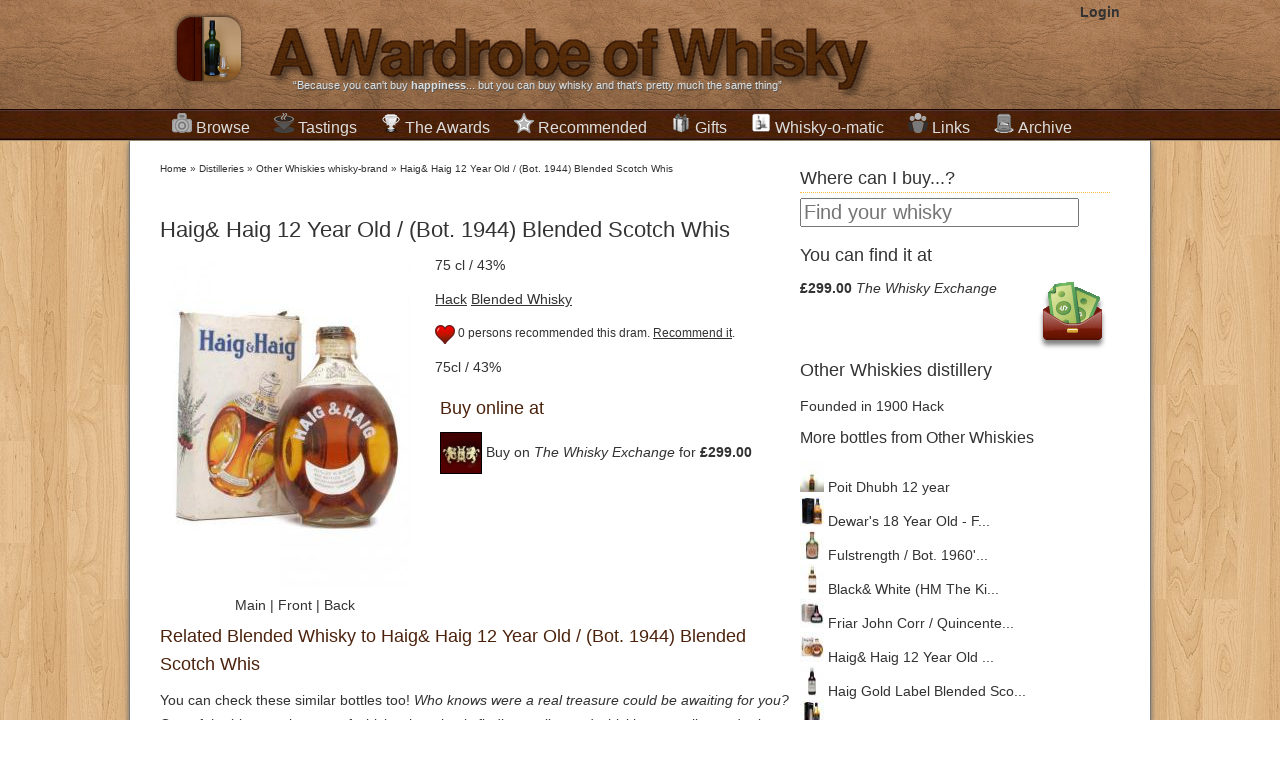

--- FILE ---
content_type: text/html; charset=UTF-8
request_url: https://www.awardrobeofwhisky.com/bottle/haigand-haig-12-year-old-bot-1944-blended-scotch-whisky
body_size: 9222
content:

<!DOCTYPE html>
<html lang="en">
<head>
    <meta charset="utf-8" />
    <title>Buy Haig&amp; Haig 12 Year Old / (Bot. 1944) Blended Scotch Whis Blended Whisky - Other Whiskies | Whisky Ratings & Reviews</title>
    <meta name="author" content="Miguel Angel Blanch Lardin">
	<link href="https://plus.google.com/114851364607963738613" rel="publisher" />

    <meta name="rating" content="general">
    <meta property="fb:app_id" content="185941278183490"/>
	<meta property="fb:admins" content="100000273432208" />
    <meta name="google-site-verification" content="cPnNlLLqXpC9KOAPTFN-dDSUU4MrvOqAT95ISqKE8ck" />

	<!-- CSS -->
			<link rel="stylesheet" href="/final-complete-1.1.3.css">
		
		
	<!--[if lt IE 9]>
		<script src="http://html5shim.googlecode.com/svn/trunk/html5.js"></script>
	<![endif]-->
	
	<!-- Mobile Specific Metas -->
	<meta name="viewport" content="width=device-width, initial-scale=1" /> 
	
	<!--  RSS -->
	<link rel="alternate" type="application/rss+xml" title="A Wardrobe of Whisky Latest stories" href="http://feeds.feedburner.com/awardrobeofwhisky/qdam" /> 
	<link rel="alternate" type="application/rss+xml" title="A Wardrobe of Whisky New Products" href="http://awardrobeofwhisky.com/rss-bottles.php" /> 
	<link rel="alternate" type="application/rss+xml" title="A Wardrobe of Whisky Latest Tasting notes" href="http://awardrobeofwhisky.com/rss-tastings.php" /> 

	<!-- Favicons -->
	<link rel="shortcut icon" href="/favicon.gif" type="image/gif" />
	<link rel="icon" href="/favicon.gif" type="image/gif" />
	<link rel="apple-touch-icon" href="/apple-touch-icon.png" />
	
	<!-- Javascript -->
			<script src="//ajax.googleapis.com/ajax/libs/jquery/1.7.2/jquery.min.js" type="text/javascript"></script>
		<script src="/final-complete.js" type="text/javascript"></script>
	
	
	<script type="text/javascript" src="//s7.addthis.com/js/300/addthis_widget.js#pubid=ra-4e7de2ef3a2c8222&async=1&domready=1"></script>

    	<link rel="canonical" href="http://awardrobeofwhisky.com/bottle/haigand-haig-12-year-old-bot-1944-blended-scotch-whisky" />
	<meta name="Description" content="Read Miguel's review about Haig&amp; Haig 12 Year Old / (Bot. 1944) Blended Scotch Whis and buy this Blended Whisky from a selection of the best online shops with worldwide delivery. Best price deal guaranteed."/>

	<meta property="og:title" content="Haig&amp; Haig 12 Year Old / (Bot. 1944) Blended Scotch Whis" />	
  	<meta property="og:type" content="whiskywardrobe:bottle" /> 
	<meta property="og:url" content="http://awardrobeofwhisky.com/bottle/haigand-haig-12-year-old-bot-1944-blended-scotch-whisky" />	
	<meta property="og:description" content="Read Miguel's review about Haig&amp; Haig 12 Year Old / (Bot. 1944) Blended Scotch Whis and buy this Blended Whisky from a selection of the best online shops with worldwide delivery. Best price deal guaranteed." />
	<meta property="og:image" content="http://awardrobeofwhisky.com/bottle/haigand-haig-12-year-old-bot-1944-blended-scotch-whisky-shop-250.jpg" />

	<meta itemprop="name" content="Buy Haig&amp; Haig 12 Year Old / (Bot. 1944) Blended Scotch Whis Blended Whisky - Other Whiskies | Whisky Ratings & Reviews" />
	<meta itemprop="description" content="Read Miguel's review about Haig&amp; Haig 12 Year Old / (Bot. 1944) Blended Scotch Whis and buy this Blended Whisky from a selection of the best online shops with worldwide delivery. Best price deal guaranteed." /> 
	<meta itemprop="image" content="http://awardrobeofwhisky.com/bottle/haigand-haig-12-year-old-bot-1944-blended-scotch-whisky-shop-250.jpg" />	

	<script type="text/javascript">
				   		
	    function postToFeed(action) {
			var translate=new Array()
			translate['recommend']='Recommended';
			translate['taste']='I have tasted';
	
			var obj = {
	          method: 'feed',
	          link: 'http://awardrobeofwhisky.com/bottle/haigand-haig-12-year-old-bot-1944-blended-scotch-whisky',
	          picture: 'http://awardrobeofwhisky.com/bottle/haigand-haig-12-year-old-bot-1944-blended-scotch-whisky-shop-250.jpg',
	          name: 'A Wardrobe of Whisky',
	          caption: translate[action]+' Haig&amp; Haig 12 Year Old / (Bot. 1944) Blended Scotch Whis',
	          description: '75cl / 43%'
	        };
	
	        FB.ui(obj);
	      }		  	
	      
   		function recommendAction(e) {
	   		if(true) {
	   			//fbLoginDialog();
	   			return;
	   		}

	   		if(false && !confirm('Do you want to un-recommend this?')) {
		   		return;
	   		}
			   					
			$.getJSON('/ajax/toggle-social-action.php',
				{
					'action': 'recommend',
					'bottle': 1799				}, 
				function(data) {
					var extra='on';
					
					if(data['op']=='remove') {
						$('#recommend-paragraph').html(data['html']);
					} else {
						$('#recommend-paragraph').html(data['html']);
						
						postToFeed('recommend');
					}
				}
			);
   		}

   		function loadTastingNote(tasting) {
   	   		$.get('/ajax/tasting-note.php',
   	   				{
	   					'id': tasting,
   	   				},
   	   				function(data){
   	   	   				$('#'+tasting).html(data);
   	   				});

  			return false;
   		}

    	$().ready(function() {
			$('#bottle-image-front-image').hide();
			$('#bottle-image-back-image').hide();
			
			$('#main-image').click(function() {
				$('#bottle-image-main-image').fadeIn();
				$('#bottle-image-main-image-fullscreen').fadeIn();
				$('#bottle-image-front-image').hide();
				$('#bottle-image-front-image-fullscreen').hide();
				$('#bottle-image-back-image').hide();
				$('#bottle-image-back-image-fullscreen').hide();
			});

			$('#bottle-front-image').click(function() {
				$('#bottle-image-main-image').hide();
				$('#bottle-image-main-image-fullscreen').hide();
				$('#bottle-image-front-image').fadeIn();
				$('#bottle-image-front-image-fullscreen').fadeIn();
				$('#bottle-image-back-image').hide();
				$('#bottle-image-back-image-fullscreen').hide();
			});

			$('#bottle-back-image').click(function() {
				$('#bottle-image-main-image').hide();
				$('#bottle-image-main-image-fullscreen').hide();
				$('#bottle-image-front-image').hide();
				$('#bottle-image-front-image-fullscreen').hide();
				$('#bottle-image-back-image').fadeIn();
				$('#bottle-image-back-image-fullscreen').fadeIn();
			});

			/* Fill the paragraph with the proper info as the cache may be outdated */
							$('#recommend-paragraph').html('<a id="recommendCallToAction" href="#" onClick="recommendAction(1799);"><img src="/images/recommend.png"></a> 0 persons recommended this dram. <a id="recommendCallToAction" href="#" onClick="recommendAction(1799);">Recommend it</a>.');
				
			
		});
	</script>	
	</head>
<body>
    <div id="wrapper" itemscope itemtype="http://schema.org/WebPage">
		<header id="title">
			<div class="centered">
				<a href="/" class="header">
		   			<img width="89" height="98" class="alpha grid_2" src="/images/logo-icon.png" alt="A wardrobe of Whisky Blog - tasting notes, collection and best shops for buying whisky online" />
	   				<img width="662" height="98" class="alpha grid_11" src="/images/logo.png" alt="A wardrobe of Whisky Blog - tasting notes, collection and best shops for buying whisky online" />
	   			</a>
	   			
			    <section id="login">
		   			<strong><a href="/?id=login/login" rel="nofollow">Login</a></strong>		   	  	</section>
		   	  	
				<span class="grid_13">&ldquo;Because you can't buy <strong>happiness</strong>... but you can buy whisky and that's pretty much the same thing&rdquo;</span>
			</div>
		</header>
		
		<nav id="menubar">
			<ul class="centered">
				<li class="dropdown">
					<h2>
						<a href="/distillery"><img class="sprite sprite-collection" src="/images/1px.gif"
							alt="Collection of rare,fine and old whisky bottles" />Browse</a>
					</h2>
					<div>
						<h3>
							<a href="/new-arrivals">New Products</a>
						</h3>
						<h3>
							<a href="/distillery">Distilleries and brands</a>
						</h3>
						<ul class="compact">
							<li><a href="/distillery/ardbeg">Ardbeg</a></li>
							<li><a href="/distillery/the-balvenie">The Balvenie</a></li>
							<li><a href="/distillery/the-macallan">The Macallan</a></li>
							<li><a href="/distillery/lagavulin">Lagavulin</a></li>
							<li><a href="/distillery/glenfiddich">Glenfiddich</a></li>
							<li><a href="/distillery/highland-park">Highland Park</a></li>
							<li><a href="/distillery/glenfarclas">Glenfarclas</a></li>
							<li><a href="/distillery/port-ellen">Port Ellen</a></li>
							<li><a href="/distillery/laphroaig">Laphroaig</a></li>
							<li><a href="/distillery/bowmore">Bowmore</a></li>
							<li><a href="/distillery">More ...</a></li>
						</ul>
						<h3>
							<a href="/samples/1">Miniatures & Samples</a>
						</h3>
						<h3>
							<a href="/collection/1">From A to Z</a>
						</h3>
											</div>
				</li>
				<li class="dropdown">
					<h2>
						<a href="/tastings-by-distillery/1"><img class="sprite sprite-tasting" src="/images/1px.gif"
							alt="Tasting notes" />Tastings</a>
					</h2>
					<div>
						<h3>
							<a href="/latest-tastings/1">Latest additions</a>
						</h3>
						<h3>
							<a href="/tastings-by-distillery/1">Sorted by distilleries</a>
						</h3>
						<h3>
							<a href="/tastings-by-score/1">Sorted by tasting ratings</a>
						</h3>
						<h3>Resources about tasting whisky</h3>
						<ul class="compact">
							<li><a href="/post/how-to-taste-whisky-steps">How to do tasting
									sessions</a></li>
							<li><a href="/post/whisky-ratings-my-own-personal-view">How whisky scores works</a></li>
							<li><a
								href="/content/files/whisky-tasting-paper-version-3-short.pdf">Blank
									PDF Tasting notes sheets</a></li>
						</ul>
					</div>
				</li>
				<li class="dropdown">
					<h2>
						<a href="/awards"><img class="sprite sprite-best" src="/images/1px.gif"
							alt="International Whisky Awards and Competitions" />The Awards</a>
					</h2>
					<div>
						<h3>
							<a href="/awards">List of Awards and Competitions</a>
						</h3>
						<ul class="compact">
														<li><a href="/awards/Malt-Maniacs-Awards"><img
										style="margin-right: 5px"
										class="sprite sprite-mma-128px"
										src="/images/1px.gif" alt="Malt Maniacs Awards" /> Malt Maniacs Awards								</a></li>
																<li><a href="/awards/Jim-Murray's-Whisky-Bible-Awards"><img
										style="margin-right: 5px"
										class="sprite sprite-jmwb-128px"
										src="/images/1px.gif" alt="Jim Murray's Whisky Bible Awards" /> Jim Murray's Whisky Bible Awards								</a></li>
																<li><a href="/awards/World-Whiskies-Awards"><img
										style="margin-right: 5px"
										class="sprite sprite-wwa-128px"
										src="/images/1px.gif" alt="World Whiskies Awards" /> World Whiskies Awards								</a></li>
																<li><a href="/awards/San-Francisco-World-Spirits-Competition"><img
										style="margin-right: 5px"
										class="sprite sprite-sfwic-128px"
										src="/images/1px.gif" alt="San Francisco World Spirits Competition" /> San Francisco World Spirits Competition								</a></li>
																<li><a href="/awards/International-Wines-and-Spirits-Competition"><img
										style="margin-right: 5px"
										class="sprite sprite-iwsc-128px"
										src="/images/1px.gif" alt="International Wines and Spirits Competition" /> International Wines and Spirits Competition								</a></li>
																<li><a href="/awards/International-Whisky-Competition"><img
										style="margin-right: 5px"
										class="sprite sprite-iwc-128px"
										src="/images/1px.gif" alt="International Whisky Competition" /> International Whisky Competition								</a></li>
														</ul>
						<h3>
							<a href="/whisky-recommendations/1">Your favorites</a>
						</h3>

					</div>
				</li>
				<li class="dropdown">
					<h2>
						<a href="/whisky-recommendations/1"><img class="sprite sprite-recommended" src="/images/1px.gif"
							alt="Recommended drinks" />Recommended</a>
					</h2>
					<div>
						<h3>
							<a href="/bang-for-buck">Bang for the buck whiskies</a>
						</h3>
						<h3>
							<a href="/best/">Best of the best</a>
						</h3>
						<ul class="compact">
							<li><a href="/best-by-type/single_malt">Top Single Malts</a></li>
							<li><a href="/best-by-type/bourbon">Top Bourbon &amp; Straight
									Whiskeys</a></li>
							<li><a href="/best-by-type/blended">Top Blended whisky</a></li>
							<li><a href="/best-by-type/tequila">Top Tequila &amp; Mezcal</a></li>
							<li><a href="/best-by-type/rum">Top Rums</a></li>
						</ul>
						<h3>Best whiskies by country</h3>
						<ul class="compact">
							<li><a href="/best-scotch-whisky">Scotland</a>
								<ul>
									<li><a href="/best-by-country/speyside">Speyside Whisky</a></li>
									<li><a href="/best-by-country/islay">Islay Whisky</a></li>
									<li><a href="/best-by-country/highland">Highlands Whisky</a></li>
									<li><a href="/best-by-country/campbeltown">Campbeltown Whisky</a></li>
									<li><a href="/best-by-country/lowland">Lowlands Whisky</a></li>
								</ul>
							</li>
							<li><a href="/best-by-country/japan">Japanese whisky</a></li>
							<li><a href="/best-irish-whiskey">Irish Whiskey</a></li>
							<li><a href="/best-welsh-whisky">Welsh Whisky</a></li>
						</ul>
						<h3>
							<a href="/worst-whisky-ever">Worst whiskies tasted</a>
						</h3>
						
					</div>
				</li>
				<li><h2>
						<a href="/whisky-gifts"><img
							class="sprite sprite-whisky-gift" src="/images/1px.gif"
							alt="Whisky gifts whisky presents single malt scotch" />Gifts</a>
				</h2></li>
				<li><h2>
						<a href="/whisky-o-matic"><img
							class="sprite sprite-whisky-o-matic" src="/images/1px.gif"
							alt="A wardrobe of Whisky whisky-o-matic drink matching and recommendations" />Whisky-o-matic</a>
					</h2></li>
				<li><h2>
						<a href="/best-whisky-blogs"><img class="sprite sprite-links"
							src="/images/1px.gif"
							alt="Links to the best whisky blogs world-wide" />Links</a>
					</h2></li>
				<li><h2>
						<a href="/post"><img class="sprite sprite-archive"
							src="/images/1px.gif" alt="Archive of published posts" />Archive</a>
					</h2></li>
			</ul>
		</nav>
		
		<div class="container_24" id="container">
						
			<div class="alpha grid_16" id="content">
			      <nav class="breadcrumbs">
			        	<div class="breadcrumb" itemprop="breadcrumb">
	<a href="/">Home</a>  &raquo; <a href="/distillery">Distilleries</a>  &raquo; <a href="/distillery/other-whiskies">Other Whiskies whisky-brand</a>  &raquo; <a href="/bottle/haigand-haig-12-year-old-bot-1944-blended-scotch-whisky">Haig&amp; Haig 12 Year Old / (Bot. 1944) Blended Scotch Whis</a>	</div>
				      </nav>
		
		      			<article itemscope itemtype="http://schema.org/Product" id="bottle-article">		
			   	<nav class="share">
		<div class="addthis_toolbox addthis_default_style ">
			<a class="addthis_button_facebook_like" fb:like:layout="button_count"></a>
			<a class="addthis_button_tweet" tw:via="whiskywardrobe"></a>
			<a class="addthis_button_google_plusone" g:plusone:size="medium"></a>
			<a class="addthis_button_pinterest_pinit"></a>
			<a class="addthis_counter addthis_pill_style"></a>
		</div>
	</nav>
				<h1 itemprop="name">Haig&amp; Haig 12 Year Old / (Bot. 1944) Blended Scotch Whis</h1>
			<meta itemprop="brand" content="Other Whiskies" />
				
			<figure class="bottle alpha grid_7">
				<a href="#buy-whisky-section"><img itemprop="image" id="bottle-image-main-image" alt="Haig&amp; Haig 12 Year Old / (Bot. 1944) Blended Scotch Whis" src="/bottle/haigand-haig-12-year-old-bot-1944-blended-scotch-whisky-main_image-250.jpg"  width="250" height="333"/></a>
					
				<a href="#buy-whisky-section"><img id="bottle-image-front-image" alt="Haig&amp; Haig 12 Year Old / (Bot. 1944) Blended Scotch Whis Front side" src="/thumbnail.php?url=images/nopicture.jpg&size=250"  width="250" height="333"/></a>
					
				<a href="#buy-whisky-section"><img id="bottle-image-back-image" alt="Haig&amp; Haig 12 Year Old / (Bot. 1944) Blended Scotch Whis Back side" src="/thumbnail.php?url=images/nopicture.jpg&size=250"  width="250" height="333"/></a>
					
				<figcaption>
					<span id="main-image">Main</span> | 
					<span id="bottle-front-image">Front</span> | 
					<span id="bottle-back-image">Back</span>
				</figcaption>
			</figure>
	
			<p>75 cl / 43%</p>
			<p><a href="/collection/region/Hack">Hack</a> <a href="/collection/type/blended">Blended Whisky</a></p>

						<p id="recommend-paragraph"><img src="/images/recommend.png">0 persons <a href="/your-recommended/1">recommended</a> this dram. <a id="recommendCallToAction" href="#" onClick="recommendAction();">Recommend it</a>.</p>
			<p itemprop="description">75cl / 43%</p>
	
						<section class="omega grid_9 buy-section">
				<h2 id="buy-whisky-section">Buy online at</h2>
				<div class="sidebar-buy">
					      	<ul class="detailed-affiliates">
      	      		<li itemprop="offers" itemscope itemtype="http://schema.org/Offer">
      			<meta itemprop="price" content="299">
      			<meta itemprop="priceCurrency" content="GBP">
      			      			<a rel=”nofollow” target=”_blank” class="shop-buy-at " href="/go.php?t=60f168a7ffd3b0ba85c8b8c1f030fbc8&u=http%3A%2F%2Fwww.awin1.com%2Fpclick.php%3Fp%3D72463374%26a%3D128751%26m%3D400%26clickref%3DBS" >
      				<img class="shop-thumbnail" src="/images/shops/twe.jpg">
      				Buy on <em itemprop="seller">The Whisky Exchange</em> for <strong>&pound;299.00</strong>
      			</a>
      		</li>
      	 		
      	</ul>
      					</div>	
			</section>
						
			<!-- 
			<section class="alpha grid_7 details">
				<h2>Details</h2>
	  			<ul>
	    			<li><span>Country: </span><a href="/collection/region/Hack">Hack</a></li>
	  				<li><span>Distiller: </span><a href="/distillery/other-whiskies">Other Whiskies</a></li>
	  				<li><span>Bottler: </span><a href="/distillery/other-whiskies">Other Whiskies</a></li>
		  			<li><span>Alcohol: </span>43% ABV</li>
	  				<li><span>Volume: </span>75 cl</li>
	  				<li><span>Age: </span>12 years old</li>
	  				<li><span>Style: </span><a href="/collection/type/blended">Blended Whisky</a></li>
	 		 	</ul>
	 		 </section>
	 		-->
	 		  		 
							
			<br class="clear">
			
			
	 		 <section class="similar" id="similar-bottles">
	 		 	<h2>Related Blended Whisky to Haig&amp; Haig 12 Year Old / (Bot. 1944) Blended Scotch Whis</h2>
	 		 				   	<p>You can check these similar bottles too! <em>Who knows were a real treasure could be awaiting for you?</em> One of the biggest pleasure of whisky shopping is
			   	finding really good whiskies at really good prices.</p>
			   		
				<ul class="bottles-listing">
			    	  	<li class="verycompactbottle  " id="bottle-24242"> 
	  			  	    <a href="/bottle/haig-gold-label-imperial-quart-blended-scotch-whisky">
	        	<img alt="A bottle of Haig Gold Label / Imperial Quart Blended Scotch Whisky" src="/bottle/haig-gold-label-imperial-quart-blended-scotch-whisky-main_image-120.jpg"  width="120" height="160" /><br>
				Haig Gold Label / Imperial Quart Blended Scotch Whisky	        </a>
			<br>
							<span class="price">&pound;25.75</span>
					
	  	</li>
			  	<li class="verycompactbottle  " id="bottle-1800"> 
	  			  	    <a href="/bottle/haig-gold-label-blended-scotch-whisky">
	        	<img alt="A bottle of Haig Gold Label Blended Scotch Whisky" src="/bottle/haig-gold-label-blended-scotch-whisky-main_image-120.jpg"  width="120" height="160" /><br>
				Haig Gold Label Blended Scotch Whisky	        </a>
			<br>
							<span class="price">&pound;25.45</span>
					
	  	</li>
			  	<li class="verycompactbottle  " id="bottle-30670"> 
	  			  	    <a href="/bottle/chivas-regal-12-year-old-bot1970s-blended-scotch-whisky">
	        	<img alt="A bottle of Chivas Regal 12 Year Old / Bot.1970s Blended Scotch Whisky" src="/bottle/chivas-regal-12-year-old-bot1970s-blended-scotch-whisky-main_image-120.jpg"  width="120" height="160" /><br>
				Chivas Regal 12 Year Old / Bot.1970s Blended Scotch Whisky	        </a>
			<br>
							<span class="price">&pound;120.00</span>
					
	  	</li>
			  	<li class="verycompactbottle  " id="bottle-28385"> 
	  			  	    <a href="/bottle/chivas-regal-12-year-old-bot1970s-blended-scotch-whisky">
	        	<img alt="A bottle of Chivas Regal 12 Year Old / Bot.1970s Blended Scotch Whisky" src="/bottle/chivas-regal-12-year-old-bot1970s-blended-scotch-whisky-main_image-120.jpg"  width="120" height="160" /><br>
				Chivas Regal 12 Year Old / Bot.1970s Blended Scotch Whisky	        </a>
			<br>
							<span class="price">&pound;120.00</span>
					
	  	</li>
						</ul>
	 		 </section>

						
	 		 <section id="tastings">
	 		 	<h2>Reviews and ratings <a class="more" href="/tastings-by-distillery/other-whiskies">(See more reviews of Other Whiskies)</a></h2>
	 		 				    <p><ul>		      
				    				    <p>
				    				    <p>
				       
	  	      	</ul>
	 		 </section>
	
			
	 		 	 
	  		 <br class="clear">
	 		 
	 		 	
			   	<nav class="share">
		<div class="addthis_toolbox addthis_default_style ">
			<a class="addthis_button_facebook_like" fb:like:layout="button_count"></a>
			<a class="addthis_button_tweet" tw:via="whiskywardrobe"></a>
			<a class="addthis_button_google_plusone" g:plusone:size="medium"></a>
			<a class="addthis_button_pinterest_pinit"></a>
			<a class="addthis_counter addthis_pill_style"></a>
		</div>
	</nav>
				
			<section class="comments">
				<header>
		    		<a name="comments"></a>
			    	<h2>Comments about Haig&amp; Haig 12 Year Old / (Bot. 1944) Blended Scotch Whis</h2>
		     	</header>
		     	Did you have this bottle? Did you enjoy it? What do you think about the proposed similar bottles? Let us know.
				<div class="fb-comments" data-href="http://awardrobeofwhisky.com/bottle/haigand-haig-12-year-old-bot-1944-blended-scotch-whisky" data-num-posts="10" data-width="580"></div>
	        </section>	
	 		 
		</article>		  
					</div>
						
			<div class="grid_8 omega" id="sidebar">
		      	

<section style="margin-bottom: 1em">
<h2 class="deco-header">Where can I buy...?</h2>
<form method="GET" action="/search/">
	<input id="site-search" type="search" name="q"
		placeholder="Find your whisky" />
</form>
</section>

	
		<section>
		<h2>You can find it at</h2>
		<div class="sidebar-buy">
			      	<ul class="simple-buy-at">
      		<li class="float-right"><img class="sprite sprite-save-money" src="/images/1px.gif"  alt="Save money when you buy online whisky"></li>
      	      		<li>
      			      			<a rel="nofollow" href="/go.php?t=36f1cf1cad7208bf0a4c9b5e131773b8&u=http%3A%2F%2Fwww.awin1.com%2Fpclick.php%3Fp%3D72463374%26a%3D128751%26m%3D400%26clickref%3DSB" ><strong>&pound;299.00</strong> <em>The Whisky Exchange</em></a>
      		</li>
      	 		
      	</ul>
      			</div>	
	</section>
		
	<section class="distillery">
		<h2>
			<a href="/distillery/other-whiskies">
				Other Whiskies distillery
			</a>
		</h2>
		<span>Founded in 1900</span>
		<span>Hack</span>
		
		<!-- TODO: Add map location -->
		<!-- TODO: Add photos -->
		
		<h3>More bottles from Other Whiskies</h3>
		<ul id="bottles-listing">
							<li>
				<a href="/bottle/poit-dhubh-12-year">
					<img alt="A bottle of Poit Dhubh 12 year" src="/bottle/poit-dhubh-12-year-main_image-24.jpg"  width="24" height="30"/>
					Poit Dhubh 12 year				</a>
				</li>
							<li>
				<a href="/bottle/dewars-18-year-old-founders-reserve-blended-scotch-whisky">
					<img alt="A bottle of Dewar&#39;s 18 Year Old - Founders Reserve Blended Scotch Whisky" src="/bottle/dewars-18-year-old-founders-reserve-blended-scotch-whisky-main_image-24.jpg"  width="24" height="30"/>
					Dewar&#39;s 18 Year Old - F...				</a>
				</li>
							<li>
				<a href="/bottle/fulstrength-bot-1960s-blended-scotch-whisky">
					<img alt="A bottle of Fulstrength / Bot. 1960&#39;s Blended Scotch Whisky" src="/bottle/fulstrength-bot-1960s-blended-scotch-whisky-main_image-24.jpg"  width="24" height="30"/>
					Fulstrength / Bot. 1960&#39...				</a>
				</li>
							<li>
				<a href="/bottle/blackand-white-hm-the-king-spring-cap-bot1930s-blended-whisky">
					<img alt="A bottle of Black&amp; White (HM The King) / Spring Cap / Bot.1930s Blended Whisky" src="/bottle/blackand-white-hm-the-king-spring-cap-bot1930s-blended-whisky-main_image-24.jpg"  width="24" height="30"/>
					Black&amp; White (HM The Ki...				</a>
				</li>
							<li>
				<a href="/bottle/friar-john-corr-quincentenary-white-box-blended-scotch-whisky">
					<img alt="A bottle of Friar John Corr / Quincentenary / White Box Blended Scotch Whisky" src="/bottle/friar-john-corr-quincentenary-white-box-blended-scotch-whisky-main_image-24.jpg"  width="24" height="30"/>
					Friar John Corr / Quincente...				</a>
				</li>
							<li>
				<a href="/bottle/haigand-haig-12-year-old-bot-1944-blended-scotch-whisky">
					<img alt="A bottle of Haig&amp; Haig 12 Year Old / (Bot. 1944) Blended Scotch Whis" src="/bottle/haigand-haig-12-year-old-bot-1944-blended-scotch-whisky-main_image-24.jpg"  width="24" height="30"/>
					Haig&amp; Haig 12 Year Old ...				</a>
				</li>
							<li>
				<a href="/bottle/haig-gold-label-blended-scotch-whisky">
					<img alt="A bottle of Haig Gold Label Blended Scotch Whisky" src="/bottle/haig-gold-label-blended-scotch-whisky-main_image-24.jpg"  width="24" height="30"/>
					Haig Gold Label Blended Sco...				</a>
				</li>
							<li>
				<a href="/bottle/poit-dhubh-8-year-old-unchill-filtered-blended-malt-scotch-whisky">
					<img alt="A bottle of Poit Dhubh 8 Year Old / UnChill-filtered Blended Malt Scotch Whisky" src="/bottle/poit-dhubh-8-year-old-unchill-filtered-blended-malt-scotch-whisky-main_image-24.jpg"  width="24" height="30"/>
					Poit Dhubh 8 Year Old / UnC...				</a>
				</li>
							<li>
				<a href="/bottle/old-parr-spring-blended-scotch-whisky">
					<img alt="A bottle of Old Parr / Spring Blended Scotch Whisky" src="/bottle/old-parr-spring-blended-scotch-whisky-main_image-24.jpg"  width="24" height="30"/>
					Old Parr / Spring Blended S...				</a>
				</li>
							<li>
				<a href="/bottle/old-parr-summer-blended-scotch-whisky">
					<img alt="A bottle of Old Parr / Summer Blended Scotch Whisky" src="/bottle/old-parr-summer-blended-scotch-whisky-main_image-24.jpg"  width="24" height="30"/>
					Old Parr / Summer Blended S...				</a>
				</li>
						<li><a href="/distillery/other-whiskies"><img src="/images/more-bottles.png" width="24"> More bottles</a></li>
		</ul>
	</section>
	
<section id="whisky-shops">
<h2 class="deco-header">Buy whisky at</h2>
<p>
	<a href="http://www.masterofmalt.com" rel=”nofollow” target=”_blank”><img
		class="sprite sprite-masterofmalt" src="/images/1px.gif"
		alt="Buy whisky at Master of Malt" width="48" height="47" />Master of
		Malt</a><br /> <span class="citation">"The best whisky prices, great
		delivery and a fast and friendly support."</span>
</p>
<p>
		<a href="/go.php?t=53318ccb992a2be6851d8607a5d06670&u=http%3A%2F%2Fwww.awin1.com%2Fawclick.php%3Fmid%3D400%26id%3D128751%26clickref%3DSBBS" rel=”nofollow” target=”_blank”><img
		class="sprite sprite-twe" src="/images/1px.gif"
		alt="Buy whisky at The Whisky Exchange" width="48" height="48" />The
		Whisky Exchange</a><br /> <span class="citation">"A huge selection of
		old and collectible whiskies along with the latest releases."</span>
</p>
  <p>
	<a href="https://www.whisky-online.com/?ref=63" rel=”nofollow” target=”_blank”><img
		class="sprite sprite-wo" src="/images/1px.gif"
		alt="Buy whisky at Whisky Online" width="48" height="48" />Whisky
		Online</a><br /> <span class="citation">"Lots of rare whisky bottles.
		Not just another whisky shop but a collectors and drinkers paradise."</span>
</p>
   
</section>

<section id="random-bottle">
<h2 class="deco-header">Our recommendation</h2>
<p style="text-align: center;">
	<a href="/bottle/ardbeg-corryvreckan"> <img
		alt="A bottle of Ardbeg Corryvreckan"
		src="/bottle/ardbeg-corryvreckan-main_image-250.jpg"
		width="244" height="325" /> <br> Ardbeg Corryvreckan	</a> <br> <strong>&pound;67.52 </strong>
		<br>Find <a href="/whisky-gifts/">great whisky gifts</a> 
</p>
</section>

<h2 class="deco-header">Follow Us</h2>
<section style="text-align: center; margin: 1em 0;"> <iframe
	id="facebook_like_box"
	src="//www.facebook.com/plugins/likebox.php?href=http%3A%2F%2Fwww.facebook.com%2Fawardrobeofwhisky&amp;width=292&amp;colorscheme=light&amp;show_faces=true&amp;border_color=white&amp;stream=false&amp;header=true&amp;height=290"
	style="border: none; overflow: hidden; width: 292px; height: 290px;"></iframe>
</section>

<section style="text-align: center; margin: 1em 0; height: 116px;">
<div class="g-plus" data-href="//plus.google.com/114851364607963738613"
	data-rel="publisher"></div>
</section>

<section>
<div class="addthis_toolbox addthis_32x32_style addthis_default_style">
	<a class="addthis_button_facebook_follow"
		addthis:userid="awardrobeofwhisky"></a> <a
		class="addthis_button_twitter_follow" addthis:userid="@whiskywardrobe"></a>
	<a class="addthis_button_google_follow"
		addthis:userid="b/114851364607963738613/114851364607963738613"></a> <a
		class="addthis_button_pinterest_follow"
		addthis:userid="whiskywardrobe"></a>
</div>
<!-- AddThis Follow END -->
<p></p>
</section>

<section class="recent-activity">
<h2 class="deco-header">Recent activity</h2>
<ul>
	<li><a href="/bottle/sample-lagavulin-12-year-old-bot.2013-/-12th-release-islay-whisky"> <img
			class="sprite sprite-recommend" src="/images/1px.gif">
			 <span class="name">recommended Lagavulin 12 Year Old / Bot.2013 / 12th Release Islay Whisky		</span> </a>
	</li>
	<br class="clear">
		<li><a href="/bottle/sample-cardhu-21-year-old-bot.-2013-speyside-single-malt-scotch-whisky"> <img
			class="sprite sprite-recommend" src="/images/1px.gif">
			 <span class="name">recommended Cardhu 21 Year Old / Bot. 2013 Speyside Single Malt Scotch Whisky		</span> </a>
	</li>
	<br class="clear">
		<li><a href="/bottle/sample-caol-ila-unpeated-stitchell-reserve-/-bot.2013-islay-whisky"> <img
			class="sprite sprite-recommend" src="/images/1px.gif">
			 <span class="name">recommended Caol Ila Unpeated / Stitchell Reserve / Bot.2013 Islay Whisky		</span> </a>
	</li>
	<br class="clear">
		<li><a href="/bottle/sagatiba-cachaandccedil;a-silver"> <img
			class="sprite sprite-recommend" src="/images/1px.gif">
			 <span class="name">recommended Sagatiba Cacha&ccedil;a Silver		</span> </a>
	</li>
	<br class="clear">
		<li><a href="/bottle/boca-loca-cachaandccedil;a"> <img
			class="sprite sprite-recommend" src="/images/1px.gif">
			 <span class="name">recommended Boca Loca Cacha&ccedil;a		</span> </a>
	</li>
	<br class="clear">
		<li><a href="/bottle/terra-dourada-cachaandccedil;a-ouro"> <img
			class="sprite sprite-recommend" src="/images/1px.gif">
			 <span class="name">recommended Terra Dourada Cacha&ccedil;a (Ouro)		</span> </a>
	</li>
	<br class="clear">
		<li><a href="/bottle/sagatiba-cachaandccedil;a-gold"> <img
			class="sprite sprite-recommend" src="/images/1px.gif">
			 <span class="name">recommended Sagatiba Cacha&ccedil;a Gold		</span> </a>
	</li>
	<br class="clear">
		<li><a href="/bottle/terra-vermelha-organic-cachaandccedil;a"> <img
			class="sprite sprite-recommend" src="/images/1px.gif">
			 <span class="name">recommended Terra Vermelha Organic Cacha&ccedil;a		</span> </a>
	</li>
	<br class="clear">
		<li><a href="/bottle/abelha-silver-cachaandccedil;a"> <img
			class="sprite sprite-recommend" src="/images/1px.gif">
			 <span class="name">recommended Abelha Silver Cacha&ccedil;a		</span> </a>
	</li>
	<br class="clear">
		<li><a href="/bottle/octomore-edition-02.1"> <img
			class="sprite sprite-recommend" src="/images/1px.gif">
			 <span class="name">recommended Octomore Edition 02.1		</span> </a>
	</li>
	<br class="clear">
		<li><a href="/recent"><img style="float: none; border: 0;"
			class="sprite sprite-more-bottles" src="/images/1px.gif"> See more
			activity</a>
	</li>
</ul>
</section>



	
			</div>
					</div>

		<div class="clear"></div>
		
		<footer id="footer">
			<div class="container_24">
	      	<nav class="grid_10 alpha" id="about">
	          <img class="grid_3 alpha" src="/images/miguelangel.blanchlardin.0.png" alt="Miguel Angel Blanch Lardin Whisky Collector" width="117" height="243" />
	          <h3 class="grid_7 omega" style="clear: none;">About</h3>
	          <p>Welcome to <em>A Wardrobe of Whisky</em>. I am <strong>Miguel</strong>.
	          <p>This whisky blog is a way of handling my collection of <em>single malts</em>, find easily the <strong>best buy whisky</strong> prices for top online shops and a quest for finding the <em>ultimate
	          single malt</em> and the joys of failing the task.
	          <p>I hope you enjoy reading it as much as I did drinking it.
	        </nav>	
	      	<nav class="grid_4">
	          <h3>Contact</h3>	
	          <ul>
	            <li><a href="/about/"><img class="sprite sprite-about" src="/images/1px.gif" alt="Write miguel an email"/>About me</a></li>
	            <li><a href="/contact/"><img class="sprite sprite-email" src="/images/1px.gif" alt="Write miguel an email"/>Email</a></li>
	          	<li><a href="/send-whisky-samples/"><img class="sprite sprite-sample" src="/images/1px.gif" alt="Send samples for evaluation"/>Send samples</a></li>
	          </ul>
	      	</nav>
	      	<nav class="grid_5">
	       	  <h3>Keep updated!</h3>
	          <ul>
	            <li><a href="http://feeds.feedburner.com/awardrobeofwhisky/qdam"><img class="sprite sprite-rss" src="/images/1px.gif" alt="RSS news feed"/>Posts RSS</a></li>
	            <li><a href="http://facebook.com/awardrobeofwhisky"><img class="sprite sprite-facebook" src="/images/1px.gif" alt="A wardrobe of Whisky Facebook fan page"/>Facebook</a></li>
	          	<li><a href="http://www.twitter.com/whiskywardrobe"><img class="sprite sprite-twitter" src="/images/1px.gif" alt="Whiskywardrobe twitter page"/>Twitter</a></li>
	          	<li itemscope itemtype="http://schema.org/Person"><a rel="author" itemprop="url" href="https://plus.google.com/110836980523381132643"><img class="sprite sprite-googleplus" src="/images/1px.gif" alt="Miguel Angel Blanch Google plus page"/>Google+</a>
	          		<meta itemprop="name" content="Miguel Angel Blanch">
	          		<link itemprop="image" href="https://profiles.google.com/s2/photos/profile/110836980523381132643">
	          	</li>
	            <li><a href="/rss-bottles.php"><img class="sprite sprite-rss" src="/images/1px.gif" alt="RSS new products feed"/>New products RSS</a></li>
	            <li><a href="/best-whisky-blogs"><img class="sprite sprite-links" src="/images/1px.gif" alt="Top whisky webpages"/>Best whisky blogs</a></li>
	          </ul>	
	      	</nav>
	      	<nav class="grid_5 omega">
	          <h3>Quick Links</h3>
	          <ul>
	            <li><a href="/collection/1"><img class="sprite sprite-collection" src="/images/1px.gif" alt="Collection of rare,fine and old whisky, whiskey, bourbon, rums and cognac bottles" />The Whisky Collection</a></li>
	            <li><a href="/distillery/"><img class="sprite sprite-building" src="/images/1px.gif" alt="the A-Z of Whisky, Bourbon and Whiskey Distilleries " />the A-Z of Distilleries</a></li>
	            <li><a href="/tastings/"><img class="sprite sprite-tasting" src="/images/1px.gif" alt="Tasting notes" />Lots of tasting notes</a></li>
	            <li><a href="/best/"><img class="sprite sprite-best" src="/images/1px.gif" alt="Best whiskies" />Top 10 rated whiskies</a></li>
	            <li><a href="/recommended/"><img class="sprite sprite-recommended" src="/images/1px.gif" alt="Drink recommendations" />Drink suggestions</a></li>
	            <li><a href="/whisky-gifts/"><img class="sprite sprite-whisky-gift" src="/images/1px.gif" alt="Whisky Gifts" />The Best Whisky Gifts</a></li>
	            <li><a href="/whisky-o-matic/"><img class="sprite sprite-whisky-o-matic" src="/images/1px.gif" alt="Whisky-o-matic dram matching and recommendations" />Whisky-o-matic</a></li>
	          </ul>	
	      	</nav>

			<div class="clear"></div>	      	
		    <p style="text-align: center;">         	
	          	    	  <span class="time">(Page generated in 0.03 seconds)</span>
		      <span class="copyright">&copy; 2013 <a href="/contact/">Miguel Angel Blanch Lardin</a>. All rights reserved | <a href="/privacy">Privacy Policy</a></span>
		    </p>
		    </div>		
		</footer>
			</div>
	<div id="fb-root"></div>
	<!-- Javascripts -->
	<script>
	    window.fbAsyncInit = function() {
	      FB.init({
	        appId      : '185941278183490', // App ID
	        status     : true, // check login status
	        cookie     : true, // enable cookies to allow the server to access the session
	        xfbml      : true,  // parse XFBML
			});
	    };
	
	    // Load the SDK Asynchronously
	    (function(d){
	      var js, id = 'facebook-jssdk'; if (d.getElementById(id)) {return;}
	      js = d.createElement('script'); js.id = id; js.async = true;
	      js.src = "//connect.facebook.net/en_US/all.js";
	      d.getElementsByTagName('head')[0].appendChild(js);
	    }(document));
    </script>
	<!--Begin Real Time on Site and Bounce Rate -->
	<script>
	(function (tos) {
	  window.setInterval(function () {
	    tos = (function (t) {
	      return t[0] == 50 ? (parseInt(t[1]) + 1) + ':00' : (t[1] || '0') + ':' + (parseInt(t[0]) + 10);
	    })(tos.split(':').reverse());
	    window.pageTracker ? pageTracker._trackEvent('Time', 'Log', tos) : _gaq.push(['_trackEvent', 'Time', 'Log', tos]);
	  }, 10000);
	})('00');
	</script>
	<!--End Real Time on Site and Bounce Rate -->
	<!-- Call for AddThis init() function -->
	<script>
	    function initAddThis()
	     {
	          addthis.init()
	     }
	     initAddThis();
	</script>
</body>
</html>

<pre>
